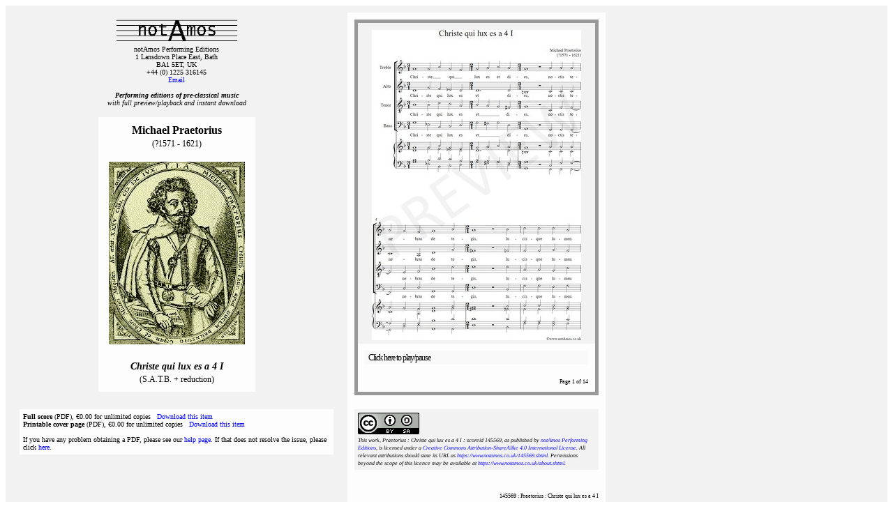

--- FILE ---
content_type: text/html; charset=UTF-8
request_url: http://www.notamos.co.uk/detail.php?scoreid=145569
body_size: 4727
content:
<!DOCTYPE html PUBLIC "-//W3C//DTD XHTML 1.0 Strict//EN"
"http://www.w3.org/TR/xhtml1/DTD/xhtml1-strict.dtd">
<html xmlns="http://www.w3.org/1999/xhtml" lang="en" xml:lang="en">

<head>
<meta http-equiv="Content-Type" content="text/html; charset=utf-8" />
<meta name="viewport" content="width=device-width, initial-scale=1" />
<meta content="145569 : S.A.T.B. + reduction : Praetorius : Christe qui lux es a 4 I : All twelve of Praetorius' settings of this compline hymn, from Hymnodia Sio..." name="description" />
<link rel="canonical" href="https://www.notamos.co.uk/145569.shtml">
<link href="stylesheet1.css" rel="stylesheet" />
<title>145569 : Praetorius : Christe qui lux es a 4 I</title>
<!-- Google Tag Manager --
<script>(function(w,d,s,l,i){w[l]=w[l]||[];w[l].push({'gtm.start':
new Date().getTime(),event:'gtm.js'});var f=d.getElementsByTagName(s)[0],
j=d.createElement(s),dl=l!='dataLayer'?'&l='+l:'';j.async=true;j.src=
'https://www.googletagmanager.com/gtm.js?id='+i+dl;f.parentNode.insertBefore(j,f);
})(window,document,'script','dataLayer','GTM-KCBXPPW');</script>
<!-- End Google Tag Manager --></head>

<body>
<a name="metadata" id="metadata" data-scoreid="145569" data-composer="Praetorius, Michael" data-work="Christe qui lux es a 4 I" data-forces="S.A.T.B. + reduction" data-value="0.00" data-bundle-only="" data-composer-birth="?1571 - 1621"></a>
<!-- Google Tag Manager (noscript) -->
<noscript><iframe src="https://www.googletagmanager.com/ns.html?id=GTM-KCBXPPW"
height="0" width="0" style="display:none;visibility:hidden"></iframe></noscript>
<!-- End Google Tag Manager (noscript) -->

<div id="content"><div id="detailcontainer"><div class="detailpage">

<div class="detailleft">

<div class="detaillogo">
<div class="logo">
<table><tbody>
<tr><td><img alt="notAmos logo" src="https://www.notamos.co.uk/Images/notamoslogosmall.gif" style="border: 0px solid; height: 40px; width: 175px;" /><br />
notAmos Performing Editions<br />
1 Lansdown Place East, Bath<br />
BA1 5ET, UK<br />
+44 (0) 1225 316145<br />
<a href="mailto:christopher.shaw@notamos.co.uk" id="Email">Email</a><br />
<br />
<span class="strapline"><i><b>Performing editions of pre‑classical music</b><br />with full preview/playback and instant download<br /></i></span></td></tr></tbody></table>
</div>
</div>

<div class="score" id="score">
<span class="composer">Michael Praetorius<br /></span>
<span class="dates">(?1571 - 1621)<br><br></span><img src="pictures/praetorius.jpg" width=195px  height=262px alt="Praetorius : Christe qui lux es a 4 I : illustration" id="illustration"><br><br><span class="work">Christe qui lux es a 4 I<br /></span>
<span class="forces">(S.A.T.B. + reduction)</span>
</div>

<span class="parts" id="parts">
<b>Full score</b> (PDF), &euro;0.00 for unlimited copies&nbsp;&nbsp;&nbsp;<a id="Download" data-part="Full score" data-partValue="0.00" href="/scorefiles/145569.pdf" target=_blank>Download this item</a><br><b>Printable cover page</b> (PDF), &euro;0.00 for unlimited copies&nbsp;&nbsp;&nbsp;<a id="Download" data-part="Printable cover page" data-partValue="0.00" href="/scorefiles/145569.coverpage.pdf" target=_blank>Download this item</a><br><br>If you have any problem obtaining a PDF, please see our <a href="https://www.notamos.co.uk/help.shtml" target=_blank>help page</a>. If that does not resolve the issue, please click <a id="EmailWebmaster" href=mailto:mandy.shaw@iperimeter.co.uk?Subject=Problem%20obtaining%20Praetorius%20:%20Christe%20qui%20lux%20es%20a%204%20I%20:%20score%20id%20145569>here</a>.</span>
</div>

<div class="player" id="player">
<div id=html5>
<html><head>
<link rel="stylesheet" type="text/css" href="css/page-player.css" />
<script type="text/javascript" src="script/soundmanager2.js"></script>
<script type="text/javascript">
function pageNumber(timer) {
if (timer < 16876) return 1 ;
if (timer < 26694) return 2 ;
if (timer < 43058) return 3 ;
if (timer < 52876) return 4 ;
if (timer < 69239) return 5 ;
if (timer < 79058) return 6 ;
if (timer < 95421) return 7 ;
if (timer < 105239) return 8 ;
if (timer < 121603) return 9 ;
if (timer < 131421) return 10 ;
if (timer < 147785) return 11 ;
if (timer < 157603) return 12 ;
if (timer < 173967) return 13 ;
if (timer < 181603) return 14 ;
return 14 ;

};
var scoreid=145569;
var numpages=14;
</script>
<script type="text/javascript" src="script/page-player.js"></script>
<script type="text/javascript">

soundManager.url = 'swf/';
soundManager.useHTML5Audio = true;
soundManager.waitForWindowLoad = true;

// demo only..
function setTheme(sTheme) {
  var o = document.getElementsByTagName('ul')[0];
  o.className = 'playlist'+(sTheme?' '+sTheme:'');
  return false;
}
</script>
</head>

<body>
<div id="scorepage" class="scorepageportrait"><img src="/scorepages/145569/145569.1.jpg" alt="notAmos Performing Editions score preview"/></div>
<div id="html5player">
 <ul class="playlist">
  <li><a id="SMPlay" href="/mp3/145569.mp3" title="145569">Click here to play/pause</a></li>
 </ul>
</div>
<div id="pagenumber">Page 1 of 14</div>
</body></html></div>
<div class="licence" id="licence"><small><a rel="license" href="http://creativecommons.org/licenses/by-sa/4.0/"><img alt="Creative Commons Licence" style="border-width:0" src="https://i.creativecommons.org/l/by-sa/4.0/88x31.png" /></a><br /><span xmlns:dct="http://purl.org/dc/terms/" property="dct:title">This work, Praetorius : Christe qui lux es a 4 I : scoreid 145569</span>, as published by <a xmlns:cc="http://creativecommons.org/sa#" href="https://www.notamos.co.uk" property="cc:attributionName" rel="cc:attributionURL">notAmos Performing Editions</a>, is licensed under a <a rel="license" href="http://creativecommons.org/licenses/by-sa/4.0/">Creative Commons Attribution-ShareAlike 4.0 International License</a>. All relevant attributions should state its URL as <a xmlns:dct="http://purl.org/dc/terms/" href="https://www.notamos.co.uk/145569.shtml" rel="dct:source">https://www.notamos.co.uk/145569.shtml</a>. Permissions beyond the scope of this licence may be available at <a xmlns:cc="http://creativecommons.org/sa#" href="https://www.notamos.co.uk/about.shtml" rel="cc:morePermissions">https://www.notamos.co.uk/about.shtml</a>.</small></div><br><h1>145569 : Praetorius : Christe qui lux es a 4 I</h1></div>

<div class="detailright" id="detailright">
<div id="detailspan">

<div class="links">
<span id="enquiry">| <i><a id="EmailEditor" href=mailto:christopher.shaw@notamos.co.uk?Subject=Query%20re%20Praetorius%20:%20Christe%20qui%20lux%20es%20a%204%20I>Enquire about this score</a></i> |<br></span>

| <i><a id="Catalogue" href="index.shtml" target=_blank>Full Catalogue</a></i> |<br>| <i><a id="About" href="about.shtml" target=_blank>About us</a></i> | <i><a id="Help" href="help.shtml" target=_blank>Help, privacy, cookies</a></i> |<br>
</span>
</div>

<div class="description">All twelve of Praetorius' settings of this compline hymn, from Hymnodia Sionia, are available on notAmos. The source comprises settings with examples of underlay for single verses. notAmos editions have expanded the underlay for each setting to include all verses (with the exception of a 7, which omits verse 3). Pre-existing underlay has also been reviewed and revised. The greater moiety of underlay is therefore, by definition, editorial. Small rhythmic alterations have been made when absolutely necessary to accommodate the different scansions of different verses.<br><br>Editions have been made uniform: each has been given a reduction (for practice purposes); each verse starts on a new page, with reiterated voicing. Any one verse will therefore be compatible with any other verse from a different setting. It is envisaged that the user can create his own tailored version from the constituent verses to obtain a variety of textures and sonorities.<br><br>
N.B. the English practice was to alternate plainsong (odd verses) with polyphony (even verses) (hence the common title of polyphonic settings of "Precamur").</div><div class="description">Lyrics: Anon<br><br><small>Christe qui lux es et dies, Noctis tenebras detegis,<BR>Lucisque lumen crederis, Lumen beatum praedicans.<BR><BR>Precamur Sancte Domine, Defende nos in hac nocte,<BR>Sit nobis in te requies, Quietam noctem tribue.<BR><BR>Ne gravis somnus irruat, Nec hostis nos surripiat,<BR>Nec caro illi consentiens, Nos tibi reos statuat.<BR><BR>Oculi somnum capiant, Cor ad te semper vigilet,<BR>Dextera tua protegat Famulos qui te diligunt.<BR><BR>Defensor noster aspice, Insidiantes reprime,<BR>Guberna tuos famulos, Quos sanguine mercatus es<BR><BR>Memento nostri Domine In gravi isto corpore,<BR>Qui es defensor animae, Adesto nobis Domine.<BR><BR>Deo Patri sit gloria, Eiusque soli Filio,<BR>Cum Spiritu Paraclito, Et nunc et in perpetuum.<BR><BR><i>Trans. Miles Coverdale:<BR><BR>O Christ that art the light & day, Thou discoverest the darkness of night,<BR>The light of lights thou art alway, Preaching ever the blessed light.<BR><BR>Thou holy Lord to thee we pray, Defend us all in this dark night,<BR>Let us have rest in thee alway, And grant us all a quiet night.<BR><BR>Let not heavy sleep on us fall, Nor let the fiend take us away,<BR>Let not our flesh consent withal, To make us guilty by night nor day.<BR><BR>Let our eyes take their sleep natural, But let our hearts wake to thee still,<BR>With thy right hand defend us all, Thy servants true that loue thee well.<BR><BR>Look on us Lord our defender, Put them down that would us no good,<BR>Keep thy servants in good order, Whom thou hast bought with thy dear blood.<BR><BR>Lord call us now unto thy mind, In this body that is so heavy<BR>Thou that dost ever our soul defend, Be present now with thy mercy.<BR><BR>God the Father for evermore, With Iesu Christ his son only,<BR>And the Holy Ghost our comforter, Be thanked alway heartily.</i></small></div></div>
</div>
</div>
</body>

<script type="text/javascript">
if( document.readyState === "complete" ) {
    resetBoxes();
} else {
    document.addEventListener("DOMContentLoaded", function () {
		console.log("Waiting to reset boxes");
        resetBoxes();
    });
}

function resetBoxes() {
// set player and detailright box heights as needed, but matching
		detailspan = document.getElementById("detailspan");
		html5 = document.getElementById("html5");
		licence = document.getElementById("licence");
        scorepage = document.getElementById("scorepage");
		detailright = document.getElementById("detailright");
		player = document.getElementById("player");
		detailspanheight = detailspan.clientHeight;
		playerheight = html5.clientHeight + licence.clientHeight + 70;
		boxheight = detailspanheight;
		if (boxheight < playerheight) { boxheight = playerheight; }
		detailright.style.height = boxheight + "px";
		player.style.height = boxheight + "px";
		licencewidth = scorepage.clientWidth;
		licence.style.width = licencewidth + "px";
		}
	</script>
<script type="application/ld+json">
{
  "@context": "http://schema.org/",
  "@type": "Product",
  "name": "Praetorius : Christe qui lux es a 4 I : S.A.T.B. + reduction",
  "image": [
	"https://www.notamos.co.uk/pictures/praetorius.jpg",    "https://www.notamos.co.uk/scorepages/145569/145569.1.jpg"
   ],
  "description": "145569 : S.A.T.B. + reduction : Praetorius : Christe qui lux es a 4 I : All twelve of Praetorius' settings of this compline hymn, from Hymnodia Sionia, are available on notAmos. The source comprises settings with examples of underlay for single verses. notAmos editions have expanded the underlay for each setting to include all verses (with the exception of a 7, which omits verse 3). Pre-existing underlay has also been reviewed and revised. The greater moiety of underlay is therefore, by definition, editorial. Small rhythmic alterations have been made when absolutely necessary to accommodate the different scansions of different verses.<br><br>Editions have been made uniform: each has been given a reduction (for practice purposes); each verse starts on a new page, with reiterated voicing. Any one verse will therefore be compatible with any other verse from a different setting. It is envisaged that the user can create his own tailored version from the constituent verses to obtain a variety of textures and sonorities.<br><br>
N.B. the English practice was to alternate plainsong (odd verses) with polyphony (even verses) (hence the common title of polyphonic settings of "Precamur"). : Lyricist : Anon",
  "sku": "145569",
  "brand": {
    "name": "notAmos Performing Editions"
  },
  "offers": {
    "priceCurrency": "EUR",
    "price": "0.00",
    "availability": "http://schema.org/InStock"
    }
  }
}
</script>
</html>

--- FILE ---
content_type: text/css
request_url: http://www.notamos.co.uk/stylesheet1.css
body_size: 1380
content:
h1 {
    font-size: 0.5em;
    font-weight: normal;
    font-style: normal;
    text-align: right;
}

table {
    border-spacing: 0;
    border-collapse: collapse;
}

    table td {
        border: 0px;
        padding: 0;
        margin: 0;
    }

a {
    text-decoration: none;
}

    a:link {
        text-decoration: none;
        color: blue;
    }

    a:visited {
        text-decoration: none;
        color: blue;
    }

    a:active {
        text-decoration: none;
        color: blue;
    }

    a:hover {
        text-decoration: none;
        color: blue;
    }

#content {
    background-color: #f2f2f2;
    padding-top: 10px;
    padding-left: 0px;
}

#tab-container {
    font-family: "Verdana", sans-serif;
    font-size: 14px;
    float: left;
    margin: 0 0 0 0;
    width: 205px;
}

    #tab-container ul {
        list-style: none;
        text-align: center;
    }

        #tab-container ul li {
            border-top: 1px solid #666;
            border-right: 1px solid #666;
            border-bottom: 1px solid #666;
            border-left: 8px solid #666;
            background-color: #ddd;
            margin: 8px 0;
        }

            #tab-container ul li a,
            #tab-container ul li a:visited {
                text-decoration: none;
                color: #666;
                display: block;
                padding: 15px 5px;
            }

            #tab-container ul li:hover {
                border-left: 8px solid #333;
            }

            #tab-container ul li a:hover {
                color: #000;
            }

            #tab-container ul li.selected {
                border-right: none;
                background-color: #fff;
                border-left: 8px solid #006699;
            }

#main-container {
    font-family: "Verdana", sans-serif;
    min-height: 600px;
    margin: 0 0 0 195px;
    padding: 20px;
    background-color: #fdfdfd;
    border: 1px solid #888;
    overflow-x: auto;
}

.logo table td {
    padding-bottom: 10px;
    padding-left: 5px;
    padding-right: 5px;
    text-align: center;
    font-size: 10px;
}

.strapline {
    font-size: 10px;
}

.score {
    margin-top: 5px;
    margin-bottom: 20px;
    padding-top: 10px;
    padding-bottom: 10px;
    padding-left: 15px;
    padding-right: 15px;
    background-color: #fdfdfd;
    text-align: center;
}

.composer {
    font-size: 16px;
    font-weight: bold;
}

.dates {
    font-size: 12px;
}

.work {
    font-size: 14px;
    font-weight: bold;
    font-style: italic;
}

.forces {
    font-size: 12px;
}

.parts {
    font-size: 10px;
    margin-top: 5px;
    margin-bottom: 5px;
    padding-top: 5px;
    padding-bottom: 5px;
    padding-left: 5px;
    padding-right: 5px;
    background-color: #fdfdfd;
}

.licence {
    font-size: 10px;
    font-style: italic;
    text-align: left;
    padding-top: 5px;
    padding-bottom: 5px;
    padding-left: 5px;
    padding-right: 5px;
    margin-top: 20px;
    margin-bottom: 10px;
    background-color: #f2f2f2;
}

.heading {
    font-size: 12px;
}

.body {
    font-size: 10px;
}

.results {
    font-size: 12px;
}

.detail {
    font-size: 10px;
    display: inline-block;
}

.header {
    font-size: 12px;
    margin-top: 2px;
    margin-bottom: 1px;
    margin-left: 0;
    margin-right: 0;
}

.joined {
    font-size: 10px;
    margin-right: 15px;
}

.abc {
    margin: 5px;
    text-align: left;
    font-size: 14px;
}

.column {
    display: flex;
    flex-direction: column;
    flex-wrap: wrap;
    height: 625px;
}

.keeptogether {
    overflow: auto;
    margin-right: 5px;
}

.left {
    display: flex;
    flex-direction: column;
    height: 230px;
    justify-content: flex-end;
    text-align: center;
    padding-left: 5px;
    padding-right: 5px;
}

.about {
    display: flex;
    flex-direction: column;
    height: 100%;
    width: 45%;
    justify-content: flex-start;
    padding-right: 25px;
}

    .about > div {
        margin-bottom: 50px;
    }

button {
    background-color: #dddddd;
    border: 1px solid black;
    padding: 5px 5px;
    margin: 2px;
}

.detailcontainer {
    background-color: #f2f2f2;
}

.detailpage {
    display: flex;
    flex-wrap: wrap;
    font-family: Verdana;
    color: black;
}

.detailleft {
    display: flex;
    flex-direction: column;
    width: 450px;
    justify-content: flex-start;
    align-items: center;
    padding-top: 5px;
    padding-bottom: 20px;
    border-left: 20px solid #f2f2f2;
    border-right: 20px solid #f2f2f2;
    flex-wrap: nowrap;
}

.detailleft >div {
    margin-left: auto;
    margin-right: auto;
    max-width: 90%;
}

.detailright {
    display: flex;
    flex-direction: column;
    justify-content: flex-start;
    padding-left: 10px;
    padding-right: 20px;
    padding-top: 10px;
    padding-bottom: 10px;
    flex-wrap: nowrap;
    background-color: #fdfdfd;
    width: 425px;
    border-bottom: 10px solid #f2f2f2;
}

.links {
    font-size: 12px;
    text-align: center;
    padding-top: 10px;
    padding-bottom: 10px;
}

.description {
    font-size: 12px;
    text-align: left;
    margin-top: 20px;
    margin-bottom: 5px;
    padding-top: 10px;
    padding-bottom: 10px;
    padding-left: 30px;
    padding-right: 30px;
    background-color: #f2f2f2;
}

.player {
    padding-top: 10px;
    padding-left: 10px;
    padding-right: 10px;
    padding-bottom: 10px;
    border-bottom: 10px solid #f2f2f2;
    background-color: #fdfdfd;
}

#soundmanager-debug {
}

.scorepageportrait {
    height: 450px;
    width: 340px;
    background-color: #f2f2f2;
    border-top: 5px solid #999999;
    border-left: 5px solid #999999;
    border-right: 5px solid #999999;
    border-bottom: 0;
    vertical-align: middle;
    text-align: center;
    padding-top: 10px;
}

.scorepagelandscape {
    height: 210px;
    width: 350px;
    background-color: #f2f2f2;
    border-top: 5px solid #999999;
    border-left: 5px solid #999999;
    border-right: 5px solid #999999;
    border-bottom: 0;
    vertical-align: middle;
    text-align: center;
    padding-top: 10px;
}

.flashportrait {
    width: 350px;
    height: 550px;
}

.flashlandscape {
    width: 350px;
    height: 275px;
}

#html5player {
    height: 40px;
    background-color: #fdfdfd;
    border-top: 0;
    border-left: 5px solid #999999;
    border-right: 5px solid #999999;
    border-bottom: 0;
    font-size: x-small;
    padding-left: 10px;
    padding-right: 10px;
    padding-top: 10px;
}

#pagenumber {
    background-color: #fdfdfd;
    border-top: 0;
    border-left: 5px solid #999999;
    border-right: 5px solid #999999;
    border-bottom: 5px solid #999999;
    font-size: 8px;
    padding-right: 10px;
    padding-bottom: 10px;
    text-align: right;
}
